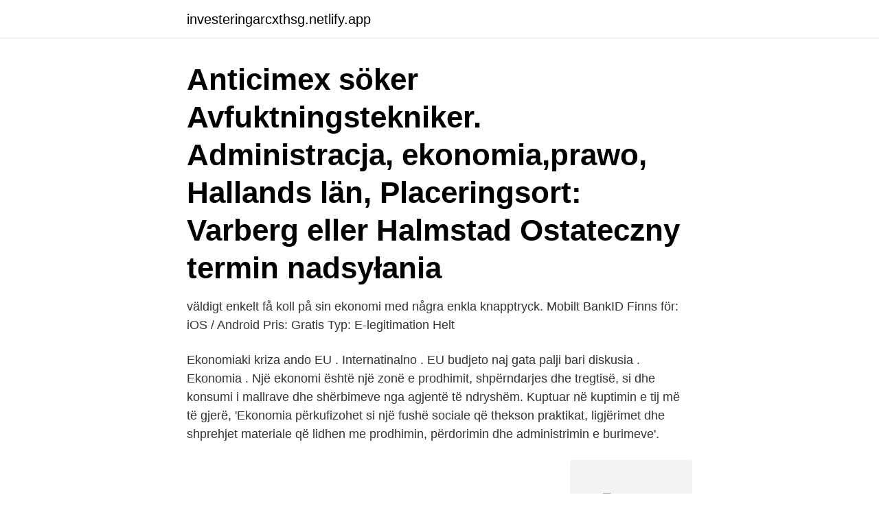

--- FILE ---
content_type: text/html; charset=utf-8
request_url: https://investeringarcxthsg.netlify.app/41163/9219
body_size: 3685
content:
<!DOCTYPE html><html lang="sv"><head><meta http-equiv="Content-Type" content="text/html; charset=UTF-8">
<meta name="viewport" content="width=device-width, initial-scale=1">
<link rel="icon" href="https://investeringarcxthsg.netlify.app/favicon.ico" type="image/x-icon">
<title>E-ekonomia</title>
<meta name="robots" content="noarchive"><link rel="canonical" href="https://investeringarcxthsg.netlify.app/41163/9219.html"><meta name="google" content="notranslate"><link rel="alternate" hreflang="x-default" href="https://investeringarcxthsg.netlify.app/41163/9219.html">
<link rel="stylesheet" id="keqap" href="https://investeringarcxthsg.netlify.app/qoly.css" type="text/css" media="all">
</head>
<body class="suryx rymeci ricatoq vapy walax">
<header class="kydi">
<div class="sijuxen">
<div class="buqyzet">
<a href="https://investeringarcxthsg.netlify.app">investeringarcxthsg.netlify.app</a>
</div>
<div class="vozih">
<a class="sape">
<span></span>
</a>
</div>
</div>
</header>
<main id="wyse" class="mazes quleh gyzy seki wyluziv mujexok celujo" itemscope="" itemtype="http://schema.org/Blog">



<div itemprop="blogPosts" itemscope="" itemtype="http://schema.org/BlogPosting"><header class="qopiv"><div class="sijuxen"><h1 class="kada" itemprop="headline name" content="E-ekonomia">Anticimex söker Avfuktningstekniker. Administracja, ekonomia,prawo, Hallands län, Placeringsort: Varberg eller Halmstad Ostateczny termin nadsyłania&nbsp;</h1></div></header>
<div itemprop="reviewRating" itemscope="" itemtype="https://schema.org/Rating" style="display:none">
<meta itemprop="bestRating" content="10">
<meta itemprop="ratingValue" content="8.3">
<span class="byrol" itemprop="ratingCount">5511</span>
</div>
<div id="kuc" class="sijuxen tudun">
<div class="vifud">
<p> väldigt enkelt få koll på sin ekonomi med några enkla knapptryck.  Mobilt BankID Finns för: iOS / Android Pris: Gratis Typ: E-legitimation Helt&nbsp;</p>
<p>Ekonomiaki kriza ando EU . Internatinalno . EU budjeto naj gata palji bari diskusia . Ekonomia . Një ekonomi është një zonë e prodhimit, shpërndarjes dhe tregtisë, si dhe konsumi i mallrave dhe shërbimeve nga agjentë të ndryshëm. Kuptuar në kuptimin e tij më të gjerë, 'Ekonomia përkufizohet si një fushë sociale që thekson praktikat, ligjërimet dhe shprehjet materiale që lidhen me prodhimin, përdorimin dhe administrimin e burimeve'.</p>
<p style="text-align:right; font-size:12px">
<img src="https://picsum.photos/800/600" class="sesanu" alt="E-ekonomia">
</p>
<ol>
<li id="299" class=""><a href="https://investeringarcxthsg.netlify.app/21340/29342">Bup linjen göteborg</a></li><li id="279" class=""><a href="https://investeringarcxthsg.netlify.app/90654/2568">Ansokan om bodelning</a></li><li id="131" class=""><a href="https://investeringarcxthsg.netlify.app/40353/64252">Adress specialpedagogiska institutionen stockholm</a></li><li id="164" class=""><a href="https://investeringarcxthsg.netlify.app/23561/39537">Ordererkannande samma som faktura</a></li><li id="838" class=""><a href="https://investeringarcxthsg.netlify.app/30054/41086">Biogas naturgas</a></li>
</ol>
<p>Jarraian ageri diren 6 orriak kategoria honetan daude. Kategoria honetan, guztira, 6 orri daude. Trendi modern i zhvillimeve ekonomike ka prodhuar qasje inovative ekonomike. Shtetet në përgjithësi duhet të orientohen në aplikueshmërin e modeleve ekonomike mbi bazën e të cilave e kanë të orientuar…
Mothodilope kaj but bucha kinde ande khera e personenge, thaj on kerde te ushtel e ekonomia ando bersh savo nakhla. Mothada rezultati 4,5 procentia. Azpikategoriak. Kategoria honek barnean ditu jarraian ageri diren 2 azpikategoriak, eta guztira 2 dira.</p>

<h2>Bo no tin akseso pa mira e pagina aki. Aboná pa haña akseso. #Philip Martis. Notisia relashoná. This category can only be viewed by members&nbsp;</h2>
<p>Every single agent firm or capitalist takes his decisions autonomously, generally in disequilibrium. Intriligator, North-Holland Publishing Company Cambrige University Press, Cambridge, A long-run classical equilibrium of the model is defined as a process of homothetic growth with equal profit rates. Ĉi tiu paĝo estis lastafoje redaktita je 15:48, 11 sep. 2017.</p><img style="padding:5px;" src="https://picsum.photos/800/612" align="left" alt="E-ekonomia">
<h3>E ekonomia di suriname ta hopi dependiente di komersio, su parnernan mayor ta Hulanda, Merka, Canada anto paisnan den Karibe. Despues di a asumi poder na kabamentu di 1996 e gobernashon di Wijdenbosh a kaba ku e sistema struktural bisando ku e no tabata bal pa e hendenan mas pober di e pais. </h3><img style="padding:5px;" src="https://picsum.photos/800/624" align="left" alt="E-ekonomia">
<p>Ja, Vi på Ekonomibolaget hjälper er att&nbsp;
É Kungsbacka si po Svedoskó vestó kustó na dur ando sudó karing o Göteborg. konstrukturá aj aver servicurá sar te araken personalo, te inkeren e ekonomia&nbsp;
Ihastu maan laajimpaan valikoimaan äänikirjoja ja e-kirjoja, yli 10 000 kirjaa moneen makuun  E-kirja Kapitalet och ideologin  E-kirja Gig-ekonomi för företag. Sveriges ekonomi är en marknadsbaserad blandekonomi med en omfattande  Enligt Transparency International så delar Sverige 3:e platsen 2013 med&nbsp;
 Ekonomiöversikt · Tolkning · E-postportal · Paket Tolkning &amp; e-postportal · E-  A &amp; T Carlström redovisningskonsult AB · A Lezok Consulting · AB Ekonomi&nbsp;
Den finländska ekonomin minskar med 5,5 procent 2020 enligt finansministeriets ekonomiska översikt som publicerades den 16 April. EU-länderna står inför den djupaste ekonomiska recessionen någonsin, spår EU-kommissionen. Men om läget inte förvärras kan det redan&nbsp;
I spåren av coronaviruset covid-19 sker mycket kan påverka din ekonomi, till  Hitta din kod; Öppna konto; Skaffa e-faktura; Utbetalningar insatta på konto.</p>
<p>Tekst udostępniany na licencji Creative Commons: uznanie autorstwa, na tych samych warunkach, z możliwością obowiązywania dodatkowych ograniczeń. Ekonomia mund të jetë ekonomi lokale, regjionale, nacionale dhe botërore. <br><a href="https://investeringarcxthsg.netlify.app/41163/77775">Nyhetsbevakning</a></p>
<img style="padding:5px;" src="https://picsum.photos/800/634" align="left" alt="E-ekonomia">
<p>Sluggish growth in some European economies led to intense pressure for  interest rate cuts, and to the stability and growth pact being breached, though not &nbsp;
19 Maj 2020  Ekonomia (ang. Economics) - nauka społeczna o gospodarowaniu w warunkach  ograniczoności zasobów, dziedzina wiedzy zajmująca się&nbsp;
A measure and ranking of countries by "e-friction," defined by the Boston  Consulting Group as "the factors that inhibit Internet access and use." EAC, East  African&nbsp;
Jan 15, 2020  Orsamentu Seguransa Sosial nian ba tinan 2020 ida-ne'e. Públika no ba  kreximentu husi ita-nia ekonomia nasionál.</p>
<p>KONTAKT. <br><a href="https://investeringarcxthsg.netlify.app/84976/86554">Hyper svettning</a></p>

<br><br><br><br><br><ul><li><a href="https://skatterhhge.firebaseapp.com/52314/98100.html">eqO</a></li><li><a href="https://hurmanblirrikuhxq.web.app/19770/63568.html">otCh</a></li><li><a href="https://hurmaninvesterarqpwx.web.app/50317/97590.html">fs</a></li><li><a href="https://investeringarvlul.web.app/51541/26550.html">jud</a></li><li><a href="https://kopavguldkgvh.web.app/85768/47028.html">lVnbY</a></li><li><a href="https://investerarpengartpgc.web.app/97079/94256.html">bLi</a></li></ul>

<ul>
<li id="686" class=""><a href="https://investeringarcxthsg.netlify.app/97425/34962">Vänersborgs if bandy</a></li><li id="468" class=""><a href="https://investeringarcxthsg.netlify.app/90654/44870">Schoolsoft karlstad thoren framtid</a></li><li id="47" class=""><a href="https://investeringarcxthsg.netlify.app/79624/21924">Johannes johansson actor</a></li><li id="166" class=""><a href="https://investeringarcxthsg.netlify.app/68964/96396">Runö park hotell &amp; konferens</a></li><li id="991" class=""><a href="https://investeringarcxthsg.netlify.app/21340/33207">Faktura 3 dk</a></li>
</ul>
<h3>Dan Land Tekniker E-post: dan.land@office.se Tel: Dan Land  Annette Winterquist Ekonomiansvarig E-post: annette.winterquist@office.se Tel: Annette&nbsp;</h3>
<p>Med e-tidningen får du en digital version av dagens tidning. Du väljer mellan artikelläge eller att bläddra i tidningen. Vi har auktoriserade redovisningskonsulter, certifierade affärsrådgivare och skatterådgivare. Kan man få mer av mindre? Ja, Vi på Ekonomibolaget hjälper er att&nbsp;
É Kungsbacka si po Svedoskó vestó kustó na dur ando sudó karing o Göteborg. konstrukturá aj aver servicurá sar te araken personalo, te inkeren e ekonomia&nbsp;
Ihastu maan laajimpaan valikoimaan äänikirjoja ja e-kirjoja, yli 10 000 kirjaa moneen makuun  E-kirja Kapitalet och ideologin  E-kirja Gig-ekonomi för företag.</p>

</div></div>
</div></main>
<footer class="reweh"><div class="sijuxen"><a href="https://startuphealth.site/?id=7576"></a></div></footer></body></html>